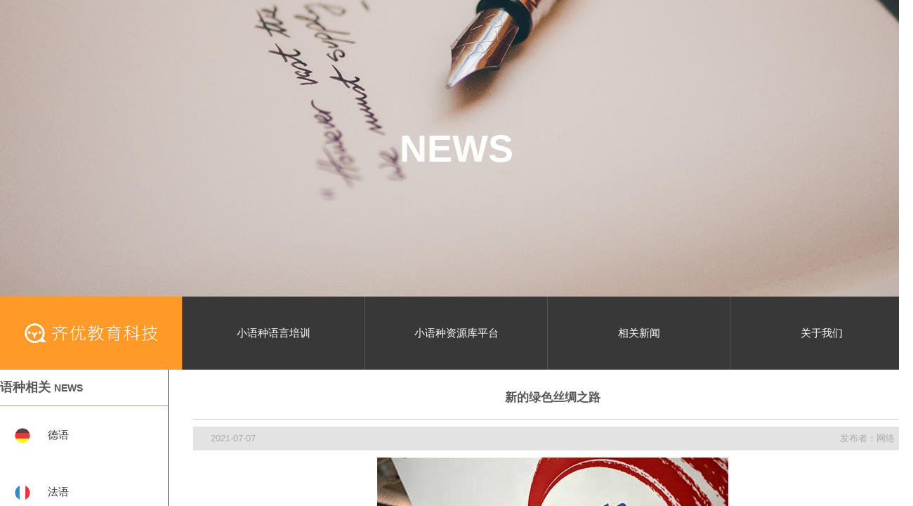

--- FILE ---
content_type: text/html; charset=utf-8
request_url: https://www.qiyouest.com/news/924297b735c84553acfbd3d217293eee/
body_size: 24141
content:
<!DOCTYPE html>
<html>
<head>
    <meta charset="utf-8" />
    <meta http-equiv="X-UA-Compatible" content="IE=edge,chrome=1">
    <meta name="format-detection" content="telephone=no">
    <meta name="viewport" content="width=device-width, initial-scale=1.0">
    <title>新的绿色丝绸之路-齐优教育科技-小语种资源库|小语种学习|小语种培训|在线学习小语种</title>
    <meta name="keywords" Content="学小语种,小语种题库,小语种语料库,小语种词库,德语学习,法语学习,西班牙语学习,日语学习,在线学德语,在线学法语,在线学西班牙语,在线学日语">
    <meta name="description" content="上海齐优教育科技有限公司是专业互联网小语种学习平台，致力同时为小语种教和学提供便捷、高效、智能的在线服务。把小语种优质的教育资源通过互联网传递到世界每个角落。">
    <meta name="renderer" content="webkit" />
    <meta name="force-rendering" content="webkit" />
    <link rel="stylesheet" href="//at.alicdn.com/t/font_2684809_okfc9eu6u88.css">
    <script src="/bundles/jquery?v=8Oos0avDZyPg-cbyVzvkIfERIE1DGSe3sRQdCSYrgEQ1"></script>

    <script src="/bundles/vue?v=dqK27i__vzeWLzVNj0Yme5tfWHl4fyKTiUgbFn-LR8c1"></script>

    <link href="/bundles/PC?v=tVXrXCpzOQzcDSXyM7iVmTKBiW1dVnDbxLIjBKTCFyA1" rel="stylesheet"/>

    <script src="/bundles/modernizr?v=inCVuEFe6J4Q07A0AcRsbJic_UE5MwpRMNGcOtk94TE1"></script>

    
    <script>
        var _hmt = _hmt || [];
        (function () {
            var hm = document.createElement("script");
            hm.src = "https://hm.baidu.com/hm.js?db42e248942e03e80fa5aff608fa9f33";
            var s = document.getElementsByTagName("script")[0];
            s.parentNode.insertBefore(hm, s);
        })();
    </script>
    <script>
        (function () {
            var bp = document.createElement('script');
            var curProtocol = window.location.protocol.split(':')[0];
            if (curProtocol === 'https') {
                bp.src = 'https://zz.bdstatic.com/linksubmit/push.js';
            } else {
                bp.src = 'http://push.zhanzhang.baidu.com/push.js';
            }
            var s = document.getElementsByTagName("script")[0];
            s.parentNode.insertBefore(bp, s);
        })();
    </script>
</head>
<body>
    <div class="main" id="app" v-cloak>
        


<div class="newsListBox newDetailBox">
    <div class="news-banner">
        NEWS
    </div>
    <div class="about-option">
        <div class="logo option">
            <a href="/">
                <img src="/Content/images/indexBox/logo1.gif" alt="">
            </a>
        </div>
        <div class="option" v-for="item in optionData">
            <a @click="option_link(item.id)">
                <i class="iconfont "></i>
                <p>{{item.name}}</p>
            </a>
        </div>
    </div>
    <div class="newList clear">
        <div class="left float-left">
            <div class="top">
                <div class="title">语种相关<p>NEWS</p></div>
                <ul>
                    <li v-for="item in languageData" :class="item.id == languaID&&newType == 'related' ? 'select' : ''" @click="languaSub(item,'related')">
                        <span :class="item.icon"></span>
                        {{item.name}}
                        <i class="iconfont icon-youjiantou"></i>
                    </li>
                </ul>
            </div>
            <div class="bottom">
                <div class="title">每日新闻<p>NEWS</p></div>
                <ul>
                    <li v-for="item in newlanguageData" :class="item.id == languaID&&newType == 'daily' ? 'select' : ''" @click="languaSub(item,'daily')">
                        <span :class="item.icon"></span>
                        {{item.name}}
                        <i class="iconfont icon-youjiantou"></i>
                    </li>
                </ul>
            </div>
        </div>
        <div class="right float-left 1" v-if="12>20" :id="12">
            <div class="news-details">
                <h3>新的绿色丝绸之路</h3>
                <div class="article-info clear">
                    <p class="data">2021-07-07</p>
                    <p class="issuer">发布者：网络</p>
                </div>
                <div class="text-main" v-html="&quot;&quot;"></div>
                <div class="turn-over clear">
                    <a v-if="prev_id" v-bind:href="'/news/73b85fb5176b46f2a0f0c7ae80ae28ee?newType='+newType+'&languaID='+languaID"><span class="prev">上一篇</span></a>
                    <a v-if="next_id" v-bind:href="'/news/888a01120d2543c88b627fc1d6ba1323?newType='+newType+'&languaID='+languaID"><span class="next">下一篇</span></a>
                </div>
            </div>
        </div>
        <div class="right float-left 2" v-else>
            <div class="news-details">
                <h3>新的绿色丝绸之路</h3>
                <div class="article-info clear">
                    <p class="data">2021-07-07</p>
                    <p class="issuer">发布者：网络</p>
                </div>
                <div class="news-cont">
                    <img :src="apiUrl + '/_file/news/image/210707/d29967f5315b4b66bd421084b78e69a2.jpg'" alt="">
                    <ul>
                        <li v-for="(item,index) in newlist">
                            <p class="Original" :class="playIndex === index && audioType === 'unChinese' ? 'select' : ''" @click="audio_play(item,index,'unChinese')" v-html="item.Original"></p>
                            <p class="Chinese" :class="playIndex === index && audioType === 'Chinese' ? 'select' : ''" @click="audio_play(item,index,'Chinese')" >{{item.Chinese}}</p>
                        </li>
                    </ul>
                </div>
                <div class="btnBox">
                    <button @click="button_change('prev')" :class="prev_id?'opacity':''" class="btn_prev"><上一篇&nbsp&nbsp </button>
                    <div class="audioBox" v-if="newlist" @click="audioClick">
                        <div class="newlist-title">
                            <i class="iconfont icon-icon-test1"></i>
                            <p>朗读原文</p>
                        </div>
                        <aplayer v-bind:autoplay="autoplay" v-bind:src="audio.url"/>
                    </div>
                    <button @click="button_change('next')" :class="next_id?'opacity':''" class="btn_next">&nbsp&nbsp下一篇></button>
                </div>
            </div>
        </div>
    </div>
</div> 

<div class="indexFooter">
    <div class="title">
        <p>齐优教育科技</p>
    </div>
    <div class="content">
        <div class="txt">
            <div class="text address">
                <p><span>5</span>平台地址</p>
                <p><span>5</span>上海市静安区南京西路580号仲益大厦6楼</p>
            </div>
            <div class="text keys-words">
                <p><span>5</span>备案</p>
                <div>
                    <a target="_blank" href="https://beian.miit.gov.cn/">
                        <i class="icon-footer"></i>
                        沪ICP备19028430号-2
                    </a>
                    <a target="_blank" href="http://www.beian.gov.cn/portal/registerSystemInfo?recordcode=31010602006637">
                        <i class="icon-filing"></i>
                        沪公网安备 31010602006637号
                    </a>
                </div>
            </div>
        </div>
        <div class="img">
            <div class="img-cont public">
                <p>微信公众号</p>
                <img src="/Content/images/indexBox/footer-ewm.png" alt="">
            </div>
            <div class="img-cont app">
                <p>小语种资源库</p>
                <img src="/Content/images/indexBox/app-ewm.png" alt="">
            </div>
            <div class="img-cont logo">
                <p>让教学更轻松·让学习更有趣</p>
                <img src="/Content/images/indexBox/footer-logo.png" alt="">
            </div>
        </div>
    </div>
    <div class="footer">
        <a href="">本站关键词:</a>
        <a href="">学小语种</a>
        <a href="">小语种题库</a>
        <a href="">小语种语料库</a>
        <a href="">小语种词库</a>
        <a href="">德语学习</a>
        <a href="">德语学习</a>
        <a href="">法语学习</a>
        <a href="">西班牙语学习</a>
        <a href="">日语学习</a>
        <a href="">在线学德语</a>
        <a href="">在线学法语</a>
        <a href="">在线学西班牙语</a>
        <a href="">在线学日语</a>
    </div>
</div>
    </div>
    <a style="position: fixed;bottom:0;display:inline-block;height:0;" href="/link"></a>
    
    <script type="text/javascript">
        $(function () {
            var app = new Vue({
                el: '#app',
                data: {
                    optionData:[
                        {id:1,icon:'icon-',name:'小语种语言培训',url:'/index#classBox'},
                        {id:2,icon:'icon-',name:'小语种资源库平台',url:'/index#indexPresent'},
                        {id:3,icon:'icon-',name:'相关新闻',url:'/newslist?newType=related'},
                        {id:4,icon:'icon-',name:'关于我们',url:'/about'},
                    ],
                    languageData:[
                        {id:1,name:'德语',icon:'icon-de'},
                        {id:2,name:'法语',icon:'icon-fa'},
                        {id:0,name:'西班牙语',icon:'icon-xi'},
                        {id:3,name:'日语',icon:'icon-ri'},
                    ],
                    newlanguageData:[
                        {id:1,name:'德国',icon:'icon-de'},
                        {id:2,name:'法国',icon:'icon-fa'},
                        {id:0,name:'西班牙',icon:'icon-xi'},
                        {id:3,name:'日本',icon:'icon-ri'},
                    ],
                    newData:[],
                    audio:{
                        url:'',
                        id:'',
                    },
                    playIndex:'',
                    audioType:'',
                    audioIndex:'',
                    autoplay:false,
                    prev_id:'73b85fb5176b46f2a0f0c7ae80ae28ee',
                    next_id:'888a01120d2543c88b627fc1d6ba1323',
                    newType:"",
                    id: "924297b735c84553acfbd3d217293eee",
                    newlist:[],
                    newDeatile:[],
                    languaID:"",
                    apiUrl:'',
                },
                methods: {
                    languaSub(e,type){
                        this.languaID = e.id;
                        this.newType = type;
                        window.location.href = '/Newslist?newType=' + type + '&languaID=' + e.id;
                    },
                    button_change: function (type) {
                        if(type == 'prev'){
                            window.location.href = this.prev_id + '?newType=' + this.newType;
                        } else {
                            window.location.href = this.next_id + '?newType=' + this.newType;
                        }
                    },
                    audio_play(e,index,type){
                        var that = this
                        this.playIndex = index;
                        this.audioType = type;
                        this.autoplay = true;
                        if(type === 'Chinese'){
                            this.audioIndex = 1;
                            if(e.AudioCn){
                                if(that.audio.url && that.playIndex === 0){
                                    that.$children[0].play();
                                    // return false;
                                }
                                that.audio.url = apiUrl + e.AudioCn;
                            } else {
                                console.log('暂无中文音频');
                                that.onEnded();
                                return false;
                            }
                        } else {
                            this.audioIndex = 0;
                            if(e.Audio){
                                if(that.audio.url && that.playIndex === 0){
                                    that.$children[0].play();
                                    // return false;
                                }
                                that.audio.url = apiUrl + e.Audio;
                            } else {
                                console.log('暂无小语种音频');
                                that.onEnded();
                                return false;
                            }
                        }
                        setTimeout(function(){
                            var audio_f = document.getElementById('audio_start');
                            audio_f.onended = function() {
                                console.log("音频播放完成");
                                that.onEnded();
                            };
                        },500)
                    },
                    audio_series_play(index){
                        console.log(index,'index')
                        var that = this;
                        this.playIndex = index;
                        this.autoplay = true;
                        if(this.audio.url === apiUrl + this.newlist[index].AudioCn || this.audio.url === apiUrl + this.newlist[index].Audio){
                            this.play();
                        }
                        if(this.audioType === 'Chinese'){
                            that.audioIndex = 1;
                            if(that.newlist[index].AudioCn === ''){
                                console.log('暂无中文音频')
                                that.onEnded();
                                return false;
                            } else {
                                that.audio.url = apiUrl + this.newlist[index].AudioCn;
                            }
                        } else {
                            that.audioIndex = 0;
                            if(that.newlist[index].Audio === ''){
                                console.log('暂无小语种音频')
                                that.onEnded();
                                return false;
                            } else {
                                that.audio.url = apiUrl + this.newlist[index].Audio;
                            }
                        }
                    },
                    onEnded:function(){
                        var that = this;
                        console.log(this.newData,'结束');
                        if(this.newlist.length == this.playIndex + 1){
                            console.log('全部播放完成');
                            return
                        } else {
                            setTimeout(function(){
                                that.playIndex ++;
                                that.audio_series_play(that.playIndex);
                            },1500)
                        }
                    },
                    audioClick:function(){
                        var that = this;
                        setTimeout(function(){
                            var audio_f = document.getElementById('audio_start');
                            audio_f.onended = function() {
                                console.log("音频播放完成");
                                that.onEnded();
                            };
                        },500)
                    },
                    dailyNew:function(){
                        var _self = this;
                        _self.isLoading = true;
                        $.api({
                            url: apiUrl + "/Api/Service/QueryNews",
                            data: { id: _self.id },
                            success: function (res) {
                                if (res.isSuccess) {
                                    _self.newDeatile = res.data;
                                    _self.isLoading = false;
                                    setTimeout(function () {
                                        _self.img_scale();
                                        console.log(_self.img_scale)
                                    }, 500)
                                } else {
                                    alert(res.message);
                                }
                            }
                        });
                    },
                    option_link:function(e){
                        if(e == 1 || e == 2){
                            window.location.href = '/?type=' + e;
                        } else if(e == 3){
                            window.location.href = '/newslist?newType=daily'
                        } else if(e == 4){
                            window.location.href = '/about'
                        }
                    }
                },
                created: function () {

                },
                mounted: function () {
                    var that = this;
                    var type = parseInt('12');
                    var list = "&quot;[{\&quot;Original\&quot;:\&quot;Les nouvelles Routes de la soie plus vertes.\&quot;,\&quot;Chinese\&quot;:\&quot;新的绿色丝绸之路。\&quot;,\&quot;Audio\&quot;:\&quot;/_file/news/audio/210707/7ecff59833194821856e78d63c95e972.wav\&quot;,\&quot;AudioCn\&quot;:\&quot;/_file/news/audio/210707/20978366376b4a3da07a22ada2f817da.wav\&quot;},{\&quot;Original\&quot;:\&quot;La Banque industrielle et commerciale de Chine a abandonn&#233; un plan de financement d’une centrale &#224; charbon au Zimbabwe pour des questions environnementales, contribuant au progr&#232;s &#233;cologique de l’initiative chinoise des nouvelles Routes de la soie.\&quot;,\&quot;Chinese\&quot;:\&quot;中国工商银行（industrialandcommercialbankofchina）放弃了为津巴布韦一座燃煤发电厂融资的计划，以解决环境问题，为中国新丝绸之路计划的生态进步做出了贡献。\&quot;,\&quot;Audio\&quot;:\&quot;/_file/news/audio/210707/e7ae3f50ecbe4d4d829991ffec4ba488.wav\&quot;,\&quot;AudioCn\&quot;:\&quot;/_file/news/audio/210707/02949217a3ab42799981d9e8d6aaf112.wav\&quot;},{\&quot;Original\&quot;:\&quot;D’apr&#232;s un rapport de l’agence Bloomberg, la banque a annonc&#233; au groupe environnemental Go Clean ICBC, qu’elle ne financerait pas cette centrale, dont la valeur devait atteindre les 3 milliards de dollars US .\&quot;,\&quot;Chinese\&quot;:\&quot;根据彭博社（Bloomberg Agency）的一份报告，该行已向环境组织Go Clean ICBC宣布，它不会为这座价值30亿美元的核电站提供资金。\&quot;,\&quot;Audio\&quot;:\&quot;/_file/news/audio/210707/529f8c223e3c4f1e91bd1f77bfb34463.wav\&quot;,\&quot;AudioCn\&quot;:\&quot;/_file/news/audio/210707/64c6c146696f42f898b15e3153518e1a.wav\&quot;},{\&quot;Original\&quot;:\&quot;Le projet devait avoir une capacit&#233; de 2800 m&#233;gawatts et se situer dans le nord du Zimbabwe.\&quot;,\&quot;Chinese\&quot;:\&quot;该项目计划发电2800兆瓦，位于津巴布韦北部。\&quot;,\&quot;Audio\&quot;:\&quot;/_file/news/audio/210707/c91d4236055846cdba94579f663889a8.wav\&quot;,\&quot;AudioCn\&quot;:\&quot;/_file/news/audio/210707/07e904d503344ceab25556cb8c0b66d7.wav\&quot;},{\&quot;Original\&quot;:\&quot;&#171; Il y a eu un changement d’&#233;tat d’esprit parmi les l&#233;gislateurs de Chine en ce qui concerne les plans de d&#233;veloppement, notamment depuis que l’objectif de la neutralit&#233; carbone a &#233;t&#233; avanc&#233;.\&quot;,\&quot;Chinese\&quot;:\&quot;“中国立法者对发展计划的态度发生了变化，特别是自从碳中和目标提出以来。\&quot;,\&quot;Audio\&quot;:\&quot;/_file/news/audio/210707/4111278def58488e8f46e15957c3a872.wav\&quot;,\&quot;AudioCn\&quot;:\&quot;/_file/news/audio/210707/9bf64c0691fb4f699bab824cfd3110e5.wav\&quot;},{\&quot;Original\&quot;:\&quot;Il y a d&#233;sormais une tendance &#224; rendre les projets plus verts, pas seulement en Chine mais &#233;galement dans les autres pays &#187;, explique-t-il.\&quot;,\&quot;Chinese\&quot;:\&quot;现在有一种趋势，不仅在中国，而且在其他国家，使项目更加绿色。\&quot;,\&quot;Audio\&quot;:\&quot;/_file/news/audio/210707/c253d7e50d904493bed99a09db5aac7a.wav\&quot;,\&quot;AudioCn\&quot;:\&quot;/_file/news/audio/210707/1eb6ea4bef4c4e9f8d3c30dd68ad82b8.wav\&quot;},{\&quot;Original\&quot;:\&quot;Au d&#233;but du mois de juillet, la Banque populaire de Chine (BPC, la banque centrale) a fait savoir qu’elle avait publi&#233; un plan d’&#233;valuation de la finance verte pour les institutions financi&#232;res, venu s’ajouter &#224; ses outils de gestion prudentielle.\&quot;,\&quot;Chinese\&quot;:\&quot;7月初，中国人民银行（PCB）宣布，除了审慎管理工具外，还发布了金融机构绿色金融评估计划。\&quot;,\&quot;Audio\&quot;:\&quot;/_file/news/audio/210707/6665241cce744c7abdcd14599959c936.wav\&quot;,\&quot;AudioCn\&quot;:\&quot;/_file/news/audio/210707/405448b199164cadb00fffe49400ac09.wav\&quot;},{\&quot;Original\&quot;:\&quot;Les banques institutionnelles chinoises, dont la Banque de d&#233;veloppement de Chine et la Banque d’exportation et d’importation de Chine, qui entreprennent des projets de financement dans d’autres pays, seront &#233;galement &#233;valu&#233;es.\&quot;,\&quot;Chinese\&quot;:\&quot;还将对在其他国家承担融资项目的中国机构银行，包括中国开发银行和中国进出口银行进行评估。\&quot;,\&quot;Audio\&quot;:\&quot;/_file/news/audio/210707/650ac96d694a4ee49db0670daf96082f.wav\&quot;,\&quot;AudioCn\&quot;:\&quot;/_file/news/audio/210707/a076ba8298cc4666812b187d80398166.wav\&quot;}]&quot;".replace(/&quot;/g, '"');
                    var reg = /^[\'\"]+|[\'\"]+$/g;
                    list=list.replace(reg,"");
                    if(type < 20){
                        that.newlist = JSON.parse(list);
                        if(that.newlist){
                            that.playIndex = 0;
                            that.audioType = 'unChinese';
                            that.audio.url = apiUrl + that.newlist[0].Audio;
                        }
                    } 
                    var languaID = "";
                    if(languaID){
                        this.languaID = languaID;
                    } else {
                        this.languaID = 1;
                    }
                    this.apiUrl = apiUrl;
                }
            });
        });
    </script>
    <style>
        .main{
            padding-top: 0;
        }
    </style>

    <script src="/Scripts/mobile/flexible.debug.js"></script>
    <script src="/Scripts/mobile/flexible_css.debug.js"></script>
    <script>
        var _hmt = _hmt || [];
        (function () {
            var ref = document.referrer;
            if (ref && ref.indexOf(document.domain) < 0) document.cookie = "ref_url=" + escape(ref);
            var arr = /(^| )ref_url=([^;]*)(;|$)/.exec(document.cookie || '');
            var hm = document.createElement("script");
            hm.src = "//talk.qiyouest.com/script/FSQlWukkyaegNVwo?r=" + (arr ? arr[2] : '');
            var h = document.getElementsByTagName("head")[0];
            h.appendChild(hm);
        })();
    </script>
    <script type="text/javascript">
        var apiUrl = "https://www.5aischool.cn";
    </script>
</body>
</html>


--- FILE ---
content_type: text/css
request_url: https://at.alicdn.com/t/font_2684809_okfc9eu6u88.css
body_size: 298
content:
@font-face {
  font-family: "iconfont"; /* Project id 2684809 */
  src: url('//at.alicdn.com/t/font_2684809_okfc9eu6u88.woff2?t=1628134368640') format('woff2'),
       url('//at.alicdn.com/t/font_2684809_okfc9eu6u88.woff?t=1628134368640') format('woff'),
       url('//at.alicdn.com/t/font_2684809_okfc9eu6u88.ttf?t=1628134368640') format('truetype');
}

.iconfont {
  font-family: "iconfont" !important;
  font-size: 16px;
  font-style: normal;
  -webkit-font-smoothing: antialiased;
  -moz-osx-font-smoothing: grayscale;
}

.icon-jiaoshi:before {
  content: "\e6b0";
}

.icon-guifan:before {
  content: "\e6b1";
}

.icon-jingzhun:before {
  content: "\e6b2";
}

.icon-biji:before {
  content: "\e74e";
}

.icon-weidu:before {
  content: "\e6b3";
}

.icon-hudong:before {
  content: "\e6b4";
}

.icon-wenjianjia1:before {
  content: "\e6b6";
}

.icon-wenjian:before {
  content: "\e6b7";
}

.icon-wenjian1:before {
  content: "\e6b8";
}

.icon-hudong1:before {
  content: "\e6ba";
}

.icon-zhunbei:before {
  content: "\e6bb";
}

.icon-guocheng:before {
  content: "\e6d0";
}

.icon-jieweishi:before {
  content: "\e703";
}

.icon-wenjian2:before {
  content: "\e6bc";
}

.icon-xingzhuang:before {
  content: "\e60f";
}

.icon-mobang:before {
  content: "\e621";
}

.icon-aixin:before {
  content: "\e8ab";
}

.icon-xiaolian:before {
  content: "\e75a";
}

.icon-caret-up:before {
  content: "\eb21";
}

.icon-below-line:before {
  content: "\e628";
}

.icon-010-notes:before {
  content: "\e68f";
}

.icon-close:before {
  content: "\e6c2";
}

.icon-audio:before {
  content: "\e6e5";
}

.icon-letter:before {
  content: "\e79c";
}

.icon-reading:before {
  content: "\e641";
}

.icon-video:before {
  content: "\e632";
}

.icon-grammar:before {
  content: "\e637";
}

.icon-abroad:before {
  content: "\e61f";
}

.icon-other:before {
  content: "\e640";
}

.icon-traval:before {
  content: "\e6a9";
}

.icon-classic:before {
  content: "\e63d";
}

.icon-yanjing:before {
  content: "\e6cc";
}

.icon-arrowLeft:before {
  content: "\e65d";
}

.icon-jiahao:before {
  content: "\e609";
}

.icon-sanjiaodown:before {
  content: "\e6b5";
}

.icon-icon-test1:before {
  content: "\e6d8";
}

.icon-pause:before {
  content: "\e638";
}

.icon-play:before {
  content: "\e60a";
}

.icon-youjiantou:before {
  content: "\e675";
}

